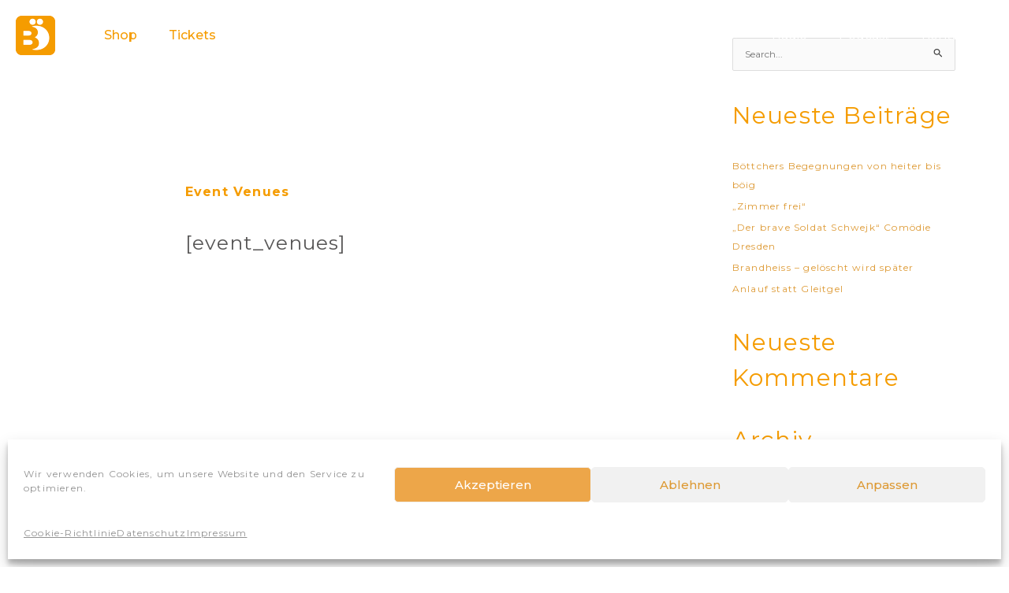

--- FILE ---
content_type: text/css
request_url: https://www.xn--der-bttcher-vfb.de/wp-content/uploads/elementor/css/post-107.css?ver=1728635413
body_size: 2124
content:
.elementor-107 .elementor-element.elementor-element-a54e811 > .elementor-container{min-height:90px;}.elementor-107 .elementor-element.elementor-element-a54e811 > .elementor-container > .elementor-column > .elementor-widget-wrap{align-content:center;align-items:center;}.elementor-107 .elementor-element.elementor-element-a54e811{transition:background 0.3s, border 0.3s, border-radius 0.3s, box-shadow 0.3s;margin-top:0px;margin-bottom:-90px;padding:0px 0px 0px 0px;z-index:2;}.elementor-107 .elementor-element.elementor-element-a54e811 > .elementor-background-overlay{transition:background 0.3s, border-radius 0.3s, opacity 0.3s;}.elementor-bc-flex-widget .elementor-107 .elementor-element.elementor-element-133c880.elementor-column .elementor-widget-wrap{align-items:center;}.elementor-107 .elementor-element.elementor-element-133c880.elementor-column.elementor-element[data-element_type="column"] > .elementor-widget-wrap.elementor-element-populated{align-content:center;align-items:center;}.elementor-107 .elementor-element.elementor-element-133c880 > .elementor-element-populated{margin:0px 0px 0px 20px;--e-column-margin-right:0px;--e-column-margin-left:20px;padding:0px 0px 0px 0px;}.elementor-107 .elementor-element.elementor-element-b9abc6c{text-align:left;}.elementor-107 .elementor-element.elementor-element-b9abc6c > .elementor-widget-container{margin:0px 0px 0px 0px;padding:0px 0px 0px 0px;}.elementor-bc-flex-widget .elementor-107 .elementor-element.elementor-element-cb45ea3.elementor-column .elementor-widget-wrap{align-items:center;}.elementor-107 .elementor-element.elementor-element-cb45ea3.elementor-column.elementor-element[data-element_type="column"] > .elementor-widget-wrap.elementor-element-populated{align-content:center;align-items:center;}.elementor-107 .elementor-element.elementor-element-cb45ea3 > .elementor-element-populated{margin:0px 0px 0px 0px;--e-column-margin-right:0px;--e-column-margin-left:0px;padding:0px 0px 0px 0px;}.elementor-107 .elementor-element.elementor-element-ac1bbea .elementor-menu-toggle{margin-right:auto;}.elementor-107 .elementor-element.elementor-element-ac1bbea .elementor-nav-menu .elementor-item{font-family:"Montserrat", Sans-serif;font-size:16px;font-weight:500;text-transform:none;font-style:normal;line-height:1.4em;letter-spacing:0px;}.elementor-107 .elementor-element.elementor-element-ac1bbea .elementor-nav-menu--main .elementor-item{color:var( --e-global-color-primary );fill:var( --e-global-color-primary );}.elementor-107 .elementor-element.elementor-element-ac1bbea .elementor-nav-menu--main:not(.e--pointer-framed) .elementor-item:before,
					.elementor-107 .elementor-element.elementor-element-ac1bbea .elementor-nav-menu--main:not(.e--pointer-framed) .elementor-item:after{background-color:var( --e-global-color-primary );}.elementor-107 .elementor-element.elementor-element-ac1bbea .e--pointer-framed .elementor-item:before,
					.elementor-107 .elementor-element.elementor-element-ac1bbea .e--pointer-framed .elementor-item:after{border-color:var( --e-global-color-primary );}.elementor-107 .elementor-element.elementor-element-ac1bbea .elementor-nav-menu--dropdown a, .elementor-107 .elementor-element.elementor-element-ac1bbea .elementor-menu-toggle{color:var( --e-global-color-a9e4e07 );}.elementor-107 .elementor-element.elementor-element-ac1bbea .elementor-nav-menu--dropdown{background-color:#57565682;}.elementor-107 .elementor-element.elementor-element-ac1bbea .elementor-nav-menu--dropdown a:hover,
					.elementor-107 .elementor-element.elementor-element-ac1bbea .elementor-nav-menu--dropdown a.elementor-item-active,
					.elementor-107 .elementor-element.elementor-element-ac1bbea .elementor-nav-menu--dropdown a.highlighted,
					.elementor-107 .elementor-element.elementor-element-ac1bbea .elementor-menu-toggle:hover{color:var( --e-global-color-primary );}.elementor-107 .elementor-element.elementor-element-ac1bbea .elementor-nav-menu--dropdown a:hover,
					.elementor-107 .elementor-element.elementor-element-ac1bbea .elementor-nav-menu--dropdown a.elementor-item-active,
					.elementor-107 .elementor-element.elementor-element-ac1bbea .elementor-nav-menu--dropdown a.highlighted{background-color:#575656CC;}.elementor-107 .elementor-element.elementor-element-ac1bbea .elementor-nav-menu--dropdown .elementor-item, .elementor-107 .elementor-element.elementor-element-ac1bbea .elementor-nav-menu--dropdown  .elementor-sub-item{font-family:var( --e-global-typography-text-font-family ), Sans-serif;font-size:var( --e-global-typography-text-font-size );font-weight:var( --e-global-typography-text-font-weight );text-transform:var( --e-global-typography-text-text-transform );font-style:var( --e-global-typography-text-font-style );letter-spacing:var( --e-global-typography-text-letter-spacing );}.elementor-107 .elementor-element.elementor-element-ac1bbea div.elementor-menu-toggle{color:var( --e-global-color-a9e4e07 );}.elementor-107 .elementor-element.elementor-element-ac1bbea div.elementor-menu-toggle svg{fill:var( --e-global-color-a9e4e07 );}.elementor-107 .elementor-element.elementor-element-ac1bbea div.elementor-menu-toggle:hover{color:#FFFFFF;}.elementor-107 .elementor-element.elementor-element-ac1bbea div.elementor-menu-toggle:hover svg{fill:#FFFFFF;}.elementor-bc-flex-widget .elementor-107 .elementor-element.elementor-element-cb7eb81.elementor-column .elementor-widget-wrap{align-items:center;}.elementor-107 .elementor-element.elementor-element-cb7eb81.elementor-column.elementor-element[data-element_type="column"] > .elementor-widget-wrap.elementor-element-populated{align-content:center;align-items:center;}.elementor-107 .elementor-element.elementor-element-cb7eb81 > .elementor-element-populated{margin:0px 0px 0px 0px;--e-column-margin-right:0px;--e-column-margin-left:0px;padding:0px 0px 0px 0px;}.elementor-107 .elementor-element.elementor-element-1fd410e .elementor-nav-menu .elementor-item{font-family:var( --e-global-typography-text-font-family ), Sans-serif;font-size:var( --e-global-typography-text-font-size );font-weight:var( --e-global-typography-text-font-weight );text-transform:var( --e-global-typography-text-text-transform );font-style:var( --e-global-typography-text-font-style );line-height:var( --e-global-typography-text-line-height );letter-spacing:var( --e-global-typography-text-letter-spacing );}.elementor-107 .elementor-element.elementor-element-1fd410e .elementor-nav-menu--main .elementor-item{color:var( --e-global-color-a9e4e07 );fill:var( --e-global-color-a9e4e07 );}.elementor-107 .elementor-element.elementor-element-1fd410e .elementor-nav-menu--main .elementor-item:hover,
					.elementor-107 .elementor-element.elementor-element-1fd410e .elementor-nav-menu--main .elementor-item.elementor-item-active,
					.elementor-107 .elementor-element.elementor-element-1fd410e .elementor-nav-menu--main .elementor-item.highlighted,
					.elementor-107 .elementor-element.elementor-element-1fd410e .elementor-nav-menu--main .elementor-item:focus{color:var( --e-global-color-a9e4e07 );fill:var( --e-global-color-a9e4e07 );}.elementor-107 .elementor-element.elementor-element-1fd410e .elementor-nav-menu--main:not(.e--pointer-framed) .elementor-item:before,
					.elementor-107 .elementor-element.elementor-element-1fd410e .elementor-nav-menu--main:not(.e--pointer-framed) .elementor-item:after{background-color:var( --e-global-color-a9e4e07 );}.elementor-107 .elementor-element.elementor-element-1fd410e .e--pointer-framed .elementor-item:before,
					.elementor-107 .elementor-element.elementor-element-1fd410e .e--pointer-framed .elementor-item:after{border-color:var( --e-global-color-a9e4e07 );}.elementor-107 .elementor-element.elementor-element-1fd410e .elementor-nav-menu--dropdown a, .elementor-107 .elementor-element.elementor-element-1fd410e .elementor-menu-toggle{color:var( --e-global-color-a9e4e07 );}.elementor-107 .elementor-element.elementor-element-1fd410e .elementor-nav-menu--dropdown{background-color:#0000004D;}.elementor-107 .elementor-element.elementor-element-1fd410e .elementor-nav-menu--dropdown a:hover,
					.elementor-107 .elementor-element.elementor-element-1fd410e .elementor-nav-menu--dropdown a.elementor-item-active,
					.elementor-107 .elementor-element.elementor-element-1fd410e .elementor-nav-menu--dropdown a.highlighted,
					.elementor-107 .elementor-element.elementor-element-1fd410e .elementor-menu-toggle:hover{color:var( --e-global-color-a9e4e07 );}.elementor-107 .elementor-element.elementor-element-1fd410e .elementor-nav-menu--dropdown a:hover,
					.elementor-107 .elementor-element.elementor-element-1fd410e .elementor-nav-menu--dropdown a.elementor-item-active,
					.elementor-107 .elementor-element.elementor-element-1fd410e .elementor-nav-menu--dropdown a.highlighted{background-color:#57565670;}.elementor-107 .elementor-element.elementor-element-1fd410e .elementor-nav-menu--dropdown a.elementor-item-active{color:var( --e-global-color-a9e4e07 );}.elementor-107 .elementor-element.elementor-element-1fd410e .elementor-nav-menu--dropdown .elementor-item, .elementor-107 .elementor-element.elementor-element-1fd410e .elementor-nav-menu--dropdown  .elementor-sub-item{font-family:var( --e-global-typography-text-font-family ), Sans-serif;font-size:var( --e-global-typography-text-font-size );font-weight:var( --e-global-typography-text-font-weight );text-transform:var( --e-global-typography-text-text-transform );font-style:var( --e-global-typography-text-font-style );letter-spacing:var( --e-global-typography-text-letter-spacing );}.elementor-107 .elementor-element.elementor-element-1fd410e .elementor-nav-menu--dropdown li:not(:last-child){border-style:double;}.elementor-107 .elementor-element.elementor-element-1fd410e div.elementor-menu-toggle{color:var( --e-global-color-a9e4e07 );}.elementor-107 .elementor-element.elementor-element-1fd410e div.elementor-menu-toggle svg{fill:var( --e-global-color-a9e4e07 );}.elementor-107 .elementor-element.elementor-element-1fd410e .elementor-menu-toggle{background-color:#02010100;}.elementor-107 .elementor-element.elementor-element-1fd410e > .elementor-widget-container{margin:0px 20px 0px 0px;padding:0px 0px 0px 0px;}.elementor-107 .elementor-element.elementor-element-24bb268 > .elementor-container{min-height:90px;}.elementor-107 .elementor-element.elementor-element-24bb268 > .elementor-container > .elementor-column > .elementor-widget-wrap{align-content:center;align-items:center;}.elementor-107 .elementor-element.elementor-element-24bb268{overflow:hidden;transition:background 0.3s, border 0.3s, border-radius 0.3s, box-shadow 0.3s;margin-top:0px;margin-bottom:-90px;padding:0px 0px 0px 0px;z-index:2;}.elementor-107 .elementor-element.elementor-element-24bb268:not(.elementor-motion-effects-element-type-background), .elementor-107 .elementor-element.elementor-element-24bb268 > .elementor-motion-effects-container > .elementor-motion-effects-layer{background-color:transparent;background-image:linear-gradient(180deg, #000000BF 0%, #000000A1 100%);}.elementor-107 .elementor-element.elementor-element-24bb268 > .elementor-background-overlay{transition:background 0.3s, border-radius 0.3s, opacity 0.3s;}.elementor-bc-flex-widget .elementor-107 .elementor-element.elementor-element-43fa5da.elementor-column .elementor-widget-wrap{align-items:center;}.elementor-107 .elementor-element.elementor-element-43fa5da.elementor-column.elementor-element[data-element_type="column"] > .elementor-widget-wrap.elementor-element-populated{align-content:center;align-items:center;}.elementor-107 .elementor-element.elementor-element-43fa5da > .elementor-element-populated{margin:0px 0px 0px 20px;--e-column-margin-right:0px;--e-column-margin-left:20px;padding:0px 0px 0px 0px;}.elementor-107 .elementor-element.elementor-element-ca0b615{text-align:left;}.elementor-107 .elementor-element.elementor-element-ca0b615 img{filter:brightness( 100% ) contrast( 100% ) saturate( 100% ) blur( 0px ) hue-rotate( 0deg );}.elementor-bc-flex-widget .elementor-107 .elementor-element.elementor-element-f337195.elementor-column .elementor-widget-wrap{align-items:center;}.elementor-107 .elementor-element.elementor-element-f337195.elementor-column.elementor-element[data-element_type="column"] > .elementor-widget-wrap.elementor-element-populated{align-content:center;align-items:center;}.elementor-107 .elementor-element.elementor-element-e252744 .elementor-menu-toggle{margin-left:auto;background-color:#02010100;}.elementor-107 .elementor-element.elementor-element-e252744 .elementor-nav-menu .elementor-item{font-family:var( --e-global-typography-text-font-family ), Sans-serif;font-size:var( --e-global-typography-text-font-size );font-weight:var( --e-global-typography-text-font-weight );text-transform:var( --e-global-typography-text-text-transform );font-style:var( --e-global-typography-text-font-style );line-height:var( --e-global-typography-text-line-height );letter-spacing:var( --e-global-typography-text-letter-spacing );}.elementor-107 .elementor-element.elementor-element-e252744 .elementor-nav-menu--main .elementor-item{color:var( --e-global-color-a9e4e07 );fill:var( --e-global-color-a9e4e07 );}.elementor-107 .elementor-element.elementor-element-e252744 .elementor-nav-menu--main .elementor-item:hover,
					.elementor-107 .elementor-element.elementor-element-e252744 .elementor-nav-menu--main .elementor-item.elementor-item-active,
					.elementor-107 .elementor-element.elementor-element-e252744 .elementor-nav-menu--main .elementor-item.highlighted,
					.elementor-107 .elementor-element.elementor-element-e252744 .elementor-nav-menu--main .elementor-item:focus{color:var( --e-global-color-a9e4e07 );fill:var( --e-global-color-a9e4e07 );}.elementor-107 .elementor-element.elementor-element-e252744 .elementor-nav-menu--main:not(.e--pointer-framed) .elementor-item:before,
					.elementor-107 .elementor-element.elementor-element-e252744 .elementor-nav-menu--main:not(.e--pointer-framed) .elementor-item:after{background-color:var( --e-global-color-a9e4e07 );}.elementor-107 .elementor-element.elementor-element-e252744 .e--pointer-framed .elementor-item:before,
					.elementor-107 .elementor-element.elementor-element-e252744 .e--pointer-framed .elementor-item:after{border-color:var( --e-global-color-a9e4e07 );}.elementor-107 .elementor-element.elementor-element-e252744 .elementor-nav-menu--dropdown a, .elementor-107 .elementor-element.elementor-element-e252744 .elementor-menu-toggle{color:var( --e-global-color-a9e4e07 );}.elementor-107 .elementor-element.elementor-element-e252744 .elementor-nav-menu--dropdown{background-color:#FFFFFF00;}.elementor-107 .elementor-element.elementor-element-e252744 .elementor-nav-menu--dropdown a:hover,
					.elementor-107 .elementor-element.elementor-element-e252744 .elementor-nav-menu--dropdown a.elementor-item-active,
					.elementor-107 .elementor-element.elementor-element-e252744 .elementor-nav-menu--dropdown a.highlighted,
					.elementor-107 .elementor-element.elementor-element-e252744 .elementor-menu-toggle:hover{color:var( --e-global-color-a9e4e07 );}.elementor-107 .elementor-element.elementor-element-e252744 .elementor-nav-menu--dropdown a:hover,
					.elementor-107 .elementor-element.elementor-element-e252744 .elementor-nav-menu--dropdown a.elementor-item-active,
					.elementor-107 .elementor-element.elementor-element-e252744 .elementor-nav-menu--dropdown a.highlighted{background-color:var( --e-global-color-secondary );}.elementor-107 .elementor-element.elementor-element-e252744 .elementor-nav-menu--dropdown a.elementor-item-active{color:var( --e-global-color-a9e4e07 );background-color:#57565630;}.elementor-107 .elementor-element.elementor-element-e252744 .elementor-nav-menu--dropdown .elementor-item, .elementor-107 .elementor-element.elementor-element-e252744 .elementor-nav-menu--dropdown  .elementor-sub-item{font-family:var( --e-global-typography-text-font-family ), Sans-serif;font-size:var( --e-global-typography-text-font-size );font-weight:var( --e-global-typography-text-font-weight );text-transform:var( --e-global-typography-text-text-transform );font-style:var( --e-global-typography-text-font-style );letter-spacing:var( --e-global-typography-text-letter-spacing );}.elementor-107 .elementor-element.elementor-element-e252744 .elementor-nav-menu--dropdown li:not(:last-child){border-style:double;}.elementor-107 .elementor-element.elementor-element-e252744 div.elementor-menu-toggle{color:var( --e-global-color-a9e4e07 );}.elementor-107 .elementor-element.elementor-element-e252744 div.elementor-menu-toggle svg{fill:var( --e-global-color-a9e4e07 );}.elementor-107 .elementor-element.elementor-element-e252744 div.elementor-menu-toggle:hover{color:var( --e-global-color-primary );}.elementor-107 .elementor-element.elementor-element-e252744 div.elementor-menu-toggle:hover svg{fill:var( --e-global-color-primary );}.elementor-107 .elementor-element.elementor-element-e252744 .elementor-menu-toggle:hover{background-color:#02010100;}.elementor-107 .elementor-element.elementor-element-e252744 > .elementor-widget-container{margin:0px 20px 0px 0px;padding:0px 0px 0px 0px;}@media(max-width:1024px){.elementor-107 .elementor-element.elementor-element-ac1bbea .elementor-nav-menu--dropdown .elementor-item, .elementor-107 .elementor-element.elementor-element-ac1bbea .elementor-nav-menu--dropdown  .elementor-sub-item{font-size:var( --e-global-typography-text-font-size );letter-spacing:var( --e-global-typography-text-letter-spacing );}.elementor-107 .elementor-element.elementor-element-1fd410e .elementor-nav-menu .elementor-item{font-size:var( --e-global-typography-text-font-size );line-height:var( --e-global-typography-text-line-height );letter-spacing:var( --e-global-typography-text-letter-spacing );}.elementor-107 .elementor-element.elementor-element-1fd410e .elementor-nav-menu--dropdown .elementor-item, .elementor-107 .elementor-element.elementor-element-1fd410e .elementor-nav-menu--dropdown  .elementor-sub-item{font-size:var( --e-global-typography-text-font-size );letter-spacing:var( --e-global-typography-text-letter-spacing );}.elementor-107 .elementor-element.elementor-element-e252744 .elementor-nav-menu .elementor-item{font-size:var( --e-global-typography-text-font-size );line-height:var( --e-global-typography-text-line-height );letter-spacing:var( --e-global-typography-text-letter-spacing );}.elementor-107 .elementor-element.elementor-element-e252744 .elementor-nav-menu--dropdown .elementor-item, .elementor-107 .elementor-element.elementor-element-e252744 .elementor-nav-menu--dropdown  .elementor-sub-item{font-size:var( --e-global-typography-text-font-size );letter-spacing:var( --e-global-typography-text-letter-spacing );}}@media(max-width:812px){.elementor-107 .elementor-element.elementor-element-a54e811 > .elementor-container{min-height:90px;}.elementor-107 .elementor-element.elementor-element-a54e811{padding:0px 0px 0px 0px;}.elementor-107 .elementor-element.elementor-element-133c880{width:50%;}.elementor-bc-flex-widget .elementor-107 .elementor-element.elementor-element-133c880.elementor-column .elementor-widget-wrap{align-items:center;}.elementor-107 .elementor-element.elementor-element-133c880.elementor-column.elementor-element[data-element_type="column"] > .elementor-widget-wrap.elementor-element-populated{align-content:center;align-items:center;}.elementor-107 .elementor-element.elementor-element-133c880.elementor-column > .elementor-widget-wrap{justify-content:center;}.elementor-107 .elementor-element.elementor-element-b9abc6c > .elementor-widget-container{margin:0px 10px 0px 0px;}.elementor-107 .elementor-element.elementor-element-ac1bbea .elementor-nav-menu--dropdown .elementor-item, .elementor-107 .elementor-element.elementor-element-ac1bbea .elementor-nav-menu--dropdown  .elementor-sub-item{font-size:var( --e-global-typography-text-font-size );letter-spacing:var( --e-global-typography-text-letter-spacing );}.elementor-107 .elementor-element.elementor-element-cb7eb81{width:50%;}.elementor-bc-flex-widget .elementor-107 .elementor-element.elementor-element-cb7eb81.elementor-column .elementor-widget-wrap{align-items:center;}.elementor-107 .elementor-element.elementor-element-cb7eb81.elementor-column.elementor-element[data-element_type="column"] > .elementor-widget-wrap.elementor-element-populated{align-content:center;align-items:center;}.elementor-107 .elementor-element.elementor-element-cb7eb81 > .elementor-element-populated{margin:0px 0px 0px 0px;--e-column-margin-right:0px;--e-column-margin-left:0px;padding:0px 0px 0px 0px;}.elementor-107 .elementor-element.elementor-element-1fd410e .elementor-nav-menu .elementor-item{font-size:var( --e-global-typography-text-font-size );line-height:var( --e-global-typography-text-line-height );letter-spacing:var( --e-global-typography-text-letter-spacing );}.elementor-107 .elementor-element.elementor-element-1fd410e .elementor-nav-menu--dropdown .elementor-item, .elementor-107 .elementor-element.elementor-element-1fd410e .elementor-nav-menu--dropdown  .elementor-sub-item{font-size:var( --e-global-typography-text-font-size );letter-spacing:var( --e-global-typography-text-letter-spacing );}.elementor-107 .elementor-element.elementor-element-24bb268 > .elementor-container{min-height:90px;}.elementor-107 .elementor-element.elementor-element-24bb268{margin-top:0px;margin-bottom:0px;z-index:2;}.elementor-107 .elementor-element.elementor-element-43fa5da{width:50%;}.elementor-bc-flex-widget .elementor-107 .elementor-element.elementor-element-43fa5da.elementor-column .elementor-widget-wrap{align-items:flex-start;}.elementor-107 .elementor-element.elementor-element-43fa5da.elementor-column.elementor-element[data-element_type="column"] > .elementor-widget-wrap.elementor-element-populated{align-content:flex-start;align-items:flex-start;}.elementor-107 .elementor-element.elementor-element-43fa5da > .elementor-element-populated{margin:0px 0px 0px 0px;--e-column-margin-right:0px;--e-column-margin-left:0px;padding:20px 20px 20px 20px;}.elementor-107 .elementor-element.elementor-element-ca0b615 > .elementor-widget-container{margin:0px 10px 0px 0px;}.elementor-107 .elementor-element.elementor-element-f337195{width:50%;}.elementor-bc-flex-widget .elementor-107 .elementor-element.elementor-element-f337195.elementor-column .elementor-widget-wrap{align-items:center;}.elementor-107 .elementor-element.elementor-element-f337195.elementor-column.elementor-element[data-element_type="column"] > .elementor-widget-wrap.elementor-element-populated{align-content:center;align-items:center;}.elementor-107 .elementor-element.elementor-element-f337195.elementor-column > .elementor-widget-wrap{justify-content:center;}.elementor-107 .elementor-element.elementor-element-f337195 > .elementor-widget-wrap > .elementor-widget:not(.elementor-widget__width-auto):not(.elementor-widget__width-initial):not(:last-child):not(.elementor-absolute){margin-bottom:0px;}.elementor-107 .elementor-element.elementor-element-f337195 > .elementor-element-populated{margin:0px 0px 0px 0px;--e-column-margin-right:0px;--e-column-margin-left:0px;padding:0px 0px 0px 0px;}.elementor-107 .elementor-element.elementor-element-e252744 .elementor-nav-menu .elementor-item{font-size:var( --e-global-typography-text-font-size );line-height:var( --e-global-typography-text-line-height );letter-spacing:var( --e-global-typography-text-letter-spacing );}.elementor-107 .elementor-element.elementor-element-e252744 .elementor-nav-menu--dropdown .elementor-item, .elementor-107 .elementor-element.elementor-element-e252744 .elementor-nav-menu--dropdown  .elementor-sub-item{font-size:var( --e-global-typography-text-font-size );letter-spacing:var( --e-global-typography-text-letter-spacing );}.elementor-107 .elementor-element.elementor-element-e252744{--nav-menu-icon-size:30px;}.elementor-107 .elementor-element.elementor-element-e252744 > .elementor-widget-container{margin:0px 0px 0px 0px;padding:0px 20px 0px 20px;}}@media(min-width:813px){.elementor-107 .elementor-element.elementor-element-133c880{width:8.748%;}.elementor-107 .elementor-element.elementor-element-cb45ea3{width:17.434%;}.elementor-107 .elementor-element.elementor-element-cb7eb81{width:73.482%;}}/* Start custom CSS for section, class: .elementor-element-a54e811 */.elementor-107 .elementor-element.elementor-element-a54e811.elementor-sticky--effects{
background-color: rgba(0,0,0,0.5)!important
}

.elementor-107 .elementor-element.elementor-element-a54e811{
transition: background-color 1s ease !important;
}

.elementor-107 .elementor-element.elementor-element-a54e811.elementor-sticky--effects >.elementor-container{
min-height: 90px;
}

.elementor-107 .elementor-element.elementor-element-a54e811 > .elementor-container{
transition: min-height 1s ease !important;
}/* End custom CSS */

--- FILE ---
content_type: text/css
request_url: https://www.xn--der-bttcher-vfb.de/wp-content/uploads/elementor/css/post-118.css?ver=1728635413
body_size: 622
content:
.elementor-118 .elementor-element.elementor-element-e5734ee:not(.elementor-motion-effects-element-type-background), .elementor-118 .elementor-element.elementor-element-e5734ee > .elementor-motion-effects-container > .elementor-motion-effects-layer{background-color:var( --e-global-color-text );}.elementor-118 .elementor-element.elementor-element-e5734ee{border-style:solid;border-width:1px 0px 0px 0px;border-color:var( --e-global-color-primary );transition:background 0.3s, border 0.3s, border-radius 0.3s, box-shadow 0.3s;}.elementor-118 .elementor-element.elementor-element-e5734ee > .elementor-background-overlay{transition:background 0.3s, border-radius 0.3s, opacity 0.3s;}.elementor-118 .elementor-element.elementor-element-da8aa4e > .elementor-element-populated{margin:0px 0px 0px 0px;--e-column-margin-right:0px;--e-column-margin-left:0px;padding:40px 0px 0px 0px;}.elementor-118 .elementor-element.elementor-element-384a8723{--grid-template-columns:repeat(4, auto);--icon-size:50px;--grid-column-gap:37px;--grid-row-gap:4px;}.elementor-118 .elementor-element.elementor-element-384a8723 .elementor-widget-container{text-align:center;}.elementor-118 .elementor-element.elementor-element-384a8723 .elementor-social-icon{background-color:#02010100;--icon-padding:0.2em;}.elementor-118 .elementor-element.elementor-element-384a8723 .elementor-social-icon:hover{background-color:rgba(255,255,255,0);}.elementor-118 .elementor-element.elementor-element-384a8723 .elementor-social-icon:hover i{color:var( --e-global-color-primary );}.elementor-118 .elementor-element.elementor-element-384a8723 .elementor-social-icon:hover svg{fill:var( --e-global-color-primary );}.elementor-118 .elementor-element.elementor-element-384a8723 > .elementor-widget-container{padding:5px 5px 5px 5px;}.elementor-118 .elementor-element.elementor-element-214c46f .elementor-nav-menu .elementor-item{font-family:var( --e-global-typography-text-font-family ), Sans-serif;font-size:var( --e-global-typography-text-font-size );font-weight:var( --e-global-typography-text-font-weight );text-transform:var( --e-global-typography-text-text-transform );font-style:var( --e-global-typography-text-font-style );line-height:var( --e-global-typography-text-line-height );letter-spacing:var( --e-global-typography-text-letter-spacing );}.elementor-118 .elementor-element.elementor-element-214c46f .elementor-nav-menu--main .elementor-item{color:#FFFFFF63;fill:#FFFFFF63;}.elementor-118 .elementor-element.elementor-element-51a8cce{text-align:center;}.elementor-118 .elementor-element.elementor-element-51a8cce .elementor-heading-title{color:rgba(255,255,255,0.39);font-family:var( --e-global-typography-text-font-family ), Sans-serif;font-size:var( --e-global-typography-text-font-size );font-weight:var( --e-global-typography-text-font-weight );text-transform:var( --e-global-typography-text-text-transform );font-style:var( --e-global-typography-text-font-style );line-height:var( --e-global-typography-text-line-height );letter-spacing:var( --e-global-typography-text-letter-spacing );}.elementor-118 .elementor-element.elementor-element-51a8cce > .elementor-widget-container{padding:20px 0px 20px 0px;}@media(max-width:1024px){.elementor-118 .elementor-element.elementor-element-214c46f .elementor-nav-menu .elementor-item{font-size:var( --e-global-typography-text-font-size );line-height:var( --e-global-typography-text-line-height );letter-spacing:var( --e-global-typography-text-letter-spacing );}.elementor-118 .elementor-element.elementor-element-51a8cce .elementor-heading-title{font-size:var( --e-global-typography-text-font-size );line-height:var( --e-global-typography-text-line-height );letter-spacing:var( --e-global-typography-text-letter-spacing );}}@media(max-width:812px){.elementor-118 .elementor-element.elementor-element-384a8723{--icon-size:40px;--grid-column-gap:5px;}.elementor-118 .elementor-element.elementor-element-384a8723 .elementor-social-icon{--icon-padding:0.4em;}.elementor-118 .elementor-element.elementor-element-214c46f .elementor-nav-menu .elementor-item{font-size:var( --e-global-typography-text-font-size );line-height:var( --e-global-typography-text-line-height );letter-spacing:var( --e-global-typography-text-letter-spacing );}.elementor-118 .elementor-element.elementor-element-51a8cce .elementor-heading-title{font-size:var( --e-global-typography-text-font-size );line-height:var( --e-global-typography-text-line-height );letter-spacing:var( --e-global-typography-text-letter-spacing );}}